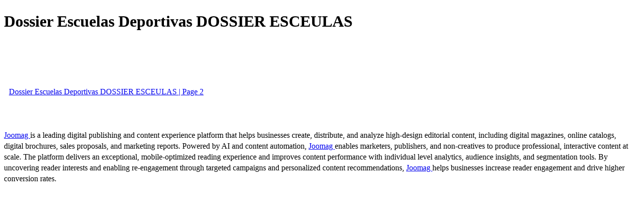

--- FILE ---
content_type: text/html; charset=UTF-8
request_url: https://viewer.joomag.com/dossier-escuelas-deportivas-dossier-esceulas/0327196001510079706
body_size: 1641
content:
<!DOCTYPE html>
<html itemscope itemtype="http://schema.org/Article" prefix="og: http://ogp.me/ns#" lang="en"
      class=""
      data-fb-app-id="185909391439821"
>
<head>
    <base href="https://app.joomag.com/Frontend/flash/"/>
    <title>Dossier Escuelas Deportivas DOSSIER ESCEULAS</title>

    <link rel="apple-touch-icon" sizes="60x60" href="/assets/img/app/Icon-60.png">
    <link rel="apple-touch-icon" sizes="76x76" href="/assets/img/app/Icon-76.png">
    <link rel="apple-touch-icon" sizes="120x120" href="/assets/img/app/Icon-60@2x.png">
    <link rel="apple-touch-icon" sizes="152x152" href="/assets/img/app/Icon-76@2x.png">

    <meta http-equiv="Content-Type" content="text/html; charset=utf-8"/>
    <meta name="viewport"
          content="width=device-width, initial-scale=1.0, minimum-scale=1.0, maximum-scale=1.0, user-scalable=no">
    <meta name="description"
          content="Joomag digital interactive publication"
          itemprop="description"/>
    <meta name="thumbnail" content="https://app.joomag.com/Frontend/WebService/getThumbnailSocial.png?mID=1346416&1558097693&spread=0"/>
    <meta name="csrf-token" content="BG9bAjFyaN31NPDED8F2VkYMZ7OGP4ENw1N8li5Pt91zkn_6v1eEWeyURTIJOSS7eJ0rkwS6HnMGgL5IN98zdQ">

    
    <meta itemprop="keywords" content="" name="keywords"/>
    <meta itemprop="articleSection" content=""/>
    <meta itemprop="sourceOrganization" content="Joomag" name="source"/>
    <meta itemprop="datePublished" content="1970-01-01" name="pubdate"/>
    <meta itemprop="thumbnailUrl" content="https://app.joomag.com/Frontend/WebService/getThumbnailSocial.png?mID=1346416&1558097693&spread=0"/>
    <meta itemprop="headline" content="Dossier Escuelas Deportivas DOSSIER ESCEULAS"/>
    <meta itemprop="url" content="https://viewer.joomag.com/dossier-escuelas-deportivas-dossier-esceulas/0327196001510079706"/>

    <meta property="fb:app_id" content="185909391439821"/>
    <meta property="og:url" content="https://viewer.joomag.com/dossier-escuelas-deportivas-dossier-esceulas/0327196001510079706"/>
    <meta property="og:title" content="Dossier Escuelas Deportivas DOSSIER ESCEULAS"/>
    <meta property="og:description" content="Joomag digital interactive publication"/>
    <meta property="og:site_name" content="Joomag"/>
    <meta property="og:image" content="https://app.joomag.com/Frontend/WebService/getThumbnailSocial.png?mID=1346416&1558097693&spread=0&width=1200&height=627&hq"/>
    <meta property="og:type" content="article">
    <meta name="twitter:card" content="summary_large_image">
    <meta name="twitter:site" content="@joomag">
    <meta name="twitter:title" content="Dossier Escuelas Deportivas DOSSIER ESCEULAS">
    <meta name="twitter:description" content="Joomag digital interactive publication">
    <meta name="twitter:image" content="https://app.joomag.com/Frontend/WebService/getThumbnailSocial.png?mID=1346416&1558097693&spread=0&width=500">

    <link rel="image_src" href="https://app.joomag.com/Frontend/WebService/getThumbnailSocial.png?mID=1346416&1558097693&spread=0"/>

    <link rel="icon" href="https://app.joomag.com/assets/ico/favicon.ico" type="image/x-icon"/>
    <link rel="shortcut icon" href="https://app.joomag.com/assets/ico/favicon.ico" type="image/x-icon"/>

    <link rel="canonical" href="https://viewer.joomag.com/dossier-escuelas-deportivas-dossier-esceulas/0327196001510079706" /><link rel="start" href="https://viewer.joomag.com/dossier-escuelas-deportivas-dossier-esceulas/0327196001510079706" /><link rel="next" href="https://viewer.joomag.com/dossier-escuelas-deportivas-dossier-esceulas/0327196001510079706/p2" />    <style>
        body {
            font-size: 17px;
            line-height: 1.4;
        }
        nav a {
            padding: 0 10px;
            line-height: 50px;
        }
    </style>
</head>
<body id="joomag-viewer" style="font-size:16px;">
<h1 style="word-break: break-word;">Dossier Escuelas Deportivas DOSSIER ESCEULAS</h1>
<section style="word-break: break-word;">
     <!DOCTYPE html><html>
<head>
<meta http-equiv="Content-Type" content="text/html; charset=UTF-8">
<style type="text/css">
                    h2.toc { text-indent: 20px; }
                    h3.toc { text-indent: 40px; }
                    h4.toc { text-indent: 60px; }
                    h5.toc { text-indent: 80px; }
                    table, td, th { border: 1px solid gray }
                </style>
</head>
<body></body>
</html>
</section>
<nav style="padding: 30px 0;">
    <br/><br/>
                <a href="https://viewer.joomag.com/dossier-escuelas-deportivas-dossier-esceulas/0327196001510079706/p2">Dossier Escuelas Deportivas DOSSIER ESCEULAS | Page 2</a>
        <br/><br/>
</nav>
<footer>
        <a rel="sponsored" href="https://www.joomag.com/?ref=pb&utm_source=powered_by&utm_medium=non-paid&utm_campaign=jm_leads&utm_content=1346416" 
                            title="Joomag Digital Publishing Platform">
                            Joomag
                        </a> is a leading digital publishing and content experience platform that helps businesses
    create, distribute, and analyze high-design editorial content, including digital magazines, online catalogs,
    digital brochures, sales proposals, and marketing reports. Powered by AI and content automation,
    <a rel="sponsored" href="https://www.joomag.com/?ref=pb&utm_source=powered_by&utm_medium=non-paid&utm_campaign=jm_leads&utm_content=1346416" 
                            title="Joomag Digital Publishing Platform">
                            Joomag
                        </a> enables marketers, publishers, and non-creatives to produce professional, interactive
    content at scale.
    The platform delivers an exceptional, mobile-optimized reading experience and improves content performance with
    individual level analytics, audience insights, and segmentation tools. By uncovering reader interests and
    enabling re-engagement through targeted campaigns and personalized content recommendations,
    <a rel="sponsored" href="https://www.joomag.com/?ref=pb&utm_source=powered_by&utm_medium=non-paid&utm_campaign=jm_leads&utm_content=1346416" 
                            title="Joomag Digital Publishing Platform">
                            Joomag
                        </a> helps businesses increase reader engagement and drive higher conversion rates.
    <br/>
</footer>
</body>
</html>
